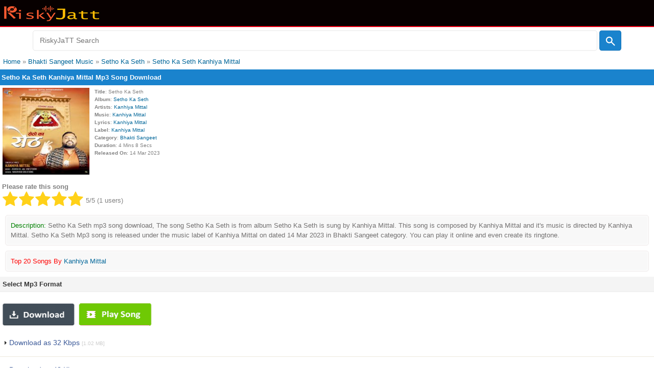

--- FILE ---
content_type: text/html; charset=UTF-8
request_url: https://riskyjatt.io/music/song/505901/Setho-Ka-Seth-Kanhiya-Mittal-mp3-song.html
body_size: 4102
content:
<!DOCTYPE html>
<html><head><link rel="stylesheet" href="/music/style.css" type="text/css" />
	<meta name="viewport" content="width=device-width; initial-scale=1.0; maximum-scale=1.0; user-scalable=0;" /><title>Setho Ka Seth Kanhiya Mittal Mp3 Song Download - RiskyJaTT.Com</title><link rel="dns-prefetch" href="https://riskyjatt.io"><link rel="dns-prefetch" href="https://ajax.cloudflare.com"><link rel="dns-prefetch" href="https://cdnjs.cloudflare.com"><link rel="dns-prefetch" href="https://www.google-analytics.com"><link rel="dns-prefetch" href="https://www.googletagmanager.com">
<meta name="description" content="Download Setho Ka Seth Kanhiya Mittal Mp3 Song, This song is from album Setho Ka Seth by Kanhiya Mittal. Setho Ka Seth Bhakti Sangeet released on 14 Mar 2023 Setho Ka Seth mp3 song lyrics provided by Kanhiya Mittal and music by Kanhiya Mittal label: Kanhiya Mittal." />
<meta name="keywords" content="Download Setho Ka Seth Kanhiya Mittal Mp3 Song, Kanhiya Mittal Setho Ka Seth mp3 song download, Setho Ka Seth full Bhakti Sangeet album" />
<meta http-equiv="Content-Type" content="text/html; charset=utf-8" />
<meta name="robots" content="index, follow"/>
<meta name="googlebot" content="index, follow"/>
<meta name="revisit-after" content="1 days"/>
<meta name="rating" content="general"/>
<meta name="author" content="RiskyJaTT.Com"/>
<meta name="language" content="en" />
<meta name="copyright" content="RiskyJaTT.Com" />
<link rel="icon" sizes="16x16" href="/favicon.ico" />
<link rel="canonical" href="https://riskyjatt.io/music/song/505901/Setho-Ka-Seth-Kanhiya-Mittal-mp3-song.html" /> 
<link rel="alternate" hreflang="en" href="https://riskyjatt.io/music/song/505901/Setho-Ka-Seth-Kanhiya-Mittal-mp3-song.html" />
<meta name="distribution" content="global" />
<meta http-equiv="content-language" content="en" />
<meta property="og:type" content="Website" />
<meta property="og:title" content="Setho Ka Seth Kanhiya Mittal Mp3 Song Download - RiskyJatt.Com"/>
<meta property="og:url" content="https://riskyjatt.io/music/song/505901/Setho-Ka-Seth-Kanhiya-Mittal-mp3-song.html"/>
<meta property="og:image" content="https://riskyjatt.io/music/thumb/504165/Setho-Ka-Seth-1678810316.jpg" />
<meta property="og:description" content="Download Setho Ka Seth Kanhiya Mittal Mp3 Song, This song is from album Setho Ka Seth by Kanhiya Mittal. Setho Ka Seth Bhakti Sangeet released on 14 Mar 2023 Setho Ka Seth mp3 song lyrics provided by Kanhiya Mittal and music by Kanhiya Mittal label: Kanhiya Mittal."/>
<script src="/music/js/video.js" type="1b3a90ac402c88f330bd8c11-text/javascript"></script>
<script src="/music/js/common.js" type="1b3a90ac402c88f330bd8c11-text/javascript"></script>
<link defer rel="stylesheet" href="https://cdnjs.cloudflare.com/ajax/libs/font-awesome/4.7.0/css/font-awesome.min.css">	
<link rel="stylesheet" href="https://cdnjs.cloudflare.com/ajax/libs/font-awesome/4.2.0/css/font-awesome.min.css">
<link rel="stylesheet" href="/music/ratings/stars.css?122">
<style type='text/css'>
  img.ribbon {
	position: fixed;
	z-index: 1;
	top: 0;
	right: 0;
	border: 0;
	cursor: pointer; }
</style>
<script data-cfasync="false" async type="text/javascript" src="//gi.mphpalus.com/rjcW4r5ZhF84AO/12268"></script></head><body><div class="tophead"><a href="/"><img src="/riskyjatt.png" alt="Riskyjatt - download latest and new songs" width="190px" height="32px"/></a></div>
<form method="get" action="/search.php"><div class="searchwrap">   
<div class="searchbar"><input type="text" class="searchTerm" name="q" placeholder="  RiskyJaTT Search"/>
<button type="submit" value="Search" class="searchButton" aria-label="Right Align">
<div class="jattsearch"></div></button></div></div></form>

		<script data-cfasync="false" async type="text/javascript" src="//minningsutu.com/1clkn/23355"></script><div class="breadcrumbs" itemscope itemtype="http://schema.org/BreadcrumbList">
  <div itemprop="itemListElement" itemscope
      itemtype="http://schema.org/ListItem" style="display: inline;">
    <a itemprop="item" href="/">
    <span itemprop="name">Home</span></a>
    <meta itemprop="position" content="1" />
  </div>
  &#187;
  <div itemprop="itemListElement" itemscope
      itemtype="http://schema.org/ListItem" style="display: inline;">
    <a itemprop="item" href="/Bhakti-Sangeet-mp3-songs.html">
    <span itemprop="name">Bhakti Sangeet Music</span></a>
    <meta itemprop="position" content="2" />
  </div>  
  &#187;
  <div itemprop="itemListElement" itemscope
      itemtype="http://schema.org/ListItem" style="display: inline;">
    <a itemprop="item" href="/music/album/504165/Setho-Ka-Seth-Kanhiya-Mittal-mp3-songs.html">
    <span itemprop="name">Setho Ka Seth</span></a>
    <meta itemprop="position" content="3" />
  </div>
     &#187;
  <div itemprop="itemListElement" itemscope
      itemtype="http://schema.org/ListItem" style="display: inline;">
    <a itemprop="item" href="https://riskyjatt.io/music/song/505901/Setho-Ka-Seth-Kanhiya-Mittal-mp3-song.html">
    <span itemprop="name">Setho Ka Seth Kanhiya Mittal</span></a>
    <meta itemprop="position" content="4" />
  </div> 
</div><h1>Setho Ka Seth Kanhiya Mittal Mp3 Song Download</h1><div style="float:left; padding: 5px; max-width: 42%">
	<img src="/music/thumb/504165/Setho-Ka-Seth-1678810316.jpg" alt="Download Setho Ka Seth Kanhiya Mittal mp3 song, Setho Ka Seth Kanhiya Mittal full album download" style="width:100%; max-width: 170px; height:170px;" />
	</div>
<div style="float:left; padding: 5px; max-width:42%;"><div class="sideitem"><b>Title</b>: Setho Ka Seth</div><div class="sideitem"><b>Album</b>: <a href="/music/album/504165/Setho-Ka-Seth-Kanhiya-Mittal-mp3-songs.html">Setho Ka Seth</a></div><div class="sideitem"><b>Artists</b>: <a href="/artist/Kanhiya-Mittal.html">Kanhiya Mittal</a></div><div class="sideitem"><b>Music</b>: <a href="/tag/Kanhiya-Mittal-in-songs-d-1.html">Kanhiya Mittal</a></div><div class="sideitem"><b>Lyrics</b>: <a href="/tag/Kanhiya-Mittal-in-songs-d-1.html">Kanhiya Mittal</a></div><div class="sideitem"><b>Label</b>: <a href="/tag/Kanhiya-Mittal-in-songs-d-1.html">Kanhiya Mittal</a></div><div class="sideitem"><b>Category</b>: <a href="/Bhakti-Sangeet-mp3-songs.html">Bhakti Sangeet</a></div><div class="sideitem"><b>Duration</b>: 4 Mins 8 Secs</div><div class="sideitem"><b>Released On</b>: 14 Mar 2023</div><!--ZS:0.15124917030334--></div><div style="padding: .3em; clear:both"><b>Please rate this song</b><br/>
<div class="starrr" id="star1"></div>
<span class='ratingDetail' style=' font-size:1.0em;vertical-align:super;'>
5/5 (1 users)
</span>
<div>
  <span class='your-choice-was' style='display: none; font-size:1.0em; color: #016f4a;'>
	Thank you for rating this item!
  </span>
</div>
</div><script src="https://cdnjs.cloudflare.com/ajax/libs/jquery/1.11.1/jquery.js" type="1b3a90ac402c88f330bd8c11-text/javascript"></script>
<script src="/music/ratings/stars.js" type="1b3a90ac402c88f330bd8c11-text/javascript"></script>
<script type="1b3a90ac402c88f330bd8c11-text/javascript">
  var ratControl = $('#star1').starrr({
	  rating: 5, 
		change: function(e, value){
		if (value) {
			$('.your-choice-was').show();
			$('.choice').text(value);
			if(getCookie("rated_list").indexOf("-s505901")<0){
				$.ajax({
					type: "POST",
					url: '/music/ajax.php?act=rate',
					data: {id: "505901", itemName: "song",ratingValue: value},
					success: () => {ratControl.options.readOnly = false},
					error: $('.choice').text("Error"),
					dataType: "json"
				});
			}
		} 
		else {
			$('.your-choice-was').hide();
		}
	}
  });

</script><div style="clear:both; height:0px;width:0px;"></div><div class="description" style="clear: both;"><font color="green">Description: </font>Setho Ka Seth mp3 song download, The song Setho Ka Seth is from album Setho Ka Seth is sung by Kanhiya Mittal. This song is composed by Kanhiya Mittal and it&apos;s music is directed by Kanhiya Mittal. Setho Ka Seth Mp3 song is released under the music label of Kanhiya Mittal on dated 14 Mar 2023 in Bhakti Sangeet category. You can play it online and even create its ringtone.</div><div class="description" style="clear:both"><font color="red">Top 20 Songs By <a href="/artist/Kanhiya-Mittal.html">Kanhiya Mittal</a></font></div><div class="pendu11" style="clear: both;">Select Mp3 Format</div><!--SZIF:2.4080276489258E-5--><br/><a href="https://mh.revayhystrix.com/iDK1AsgYXJT/12271" target="_blank" rel="nofollow"><img src="/ads/4.gif" width="300" height="50" alt="Play song" /></a><br/><a rel="nofollow" href="https://www.riskyhd.com/latest-download/song/505901/Setho-Ka-Seth-Kanhiya-Mittal-mp3-song.html"><div class="riskyjatt"><img  src="/music/mp3.jpg" title="download in  Kbps" alt="Setho Ka Seth Kanhiya Mittal mp3 song in  Kbps" /> Download as 32 Kbps  <font style="font-size: 10px; color:#ccc;">[1.02 MB]</font></div></a><a rel="nofollow" href="https://jatt.work/dren/music/data/Bhakti_Sangeet/202303/Setho_Ka_Seth/48/Setho_Ka_Seth_1.mp3/Setho Ka Seth (RiskyJatt.Com).mp3"><div class="riskyjatt"><img  src="/music/mp3.jpg" title="download in 48 Kbps" alt="Setho Ka Seth Kanhiya Mittal mp3 song in 48 Kbps" /> Download as 48 Kbps  <font style="font-size: 10px; color:#ccc;">[1.77 MB]</font></div></a><a rel="nofollow" href="https://jatt.work/dren/music/data/Bhakti_Sangeet/202303/Setho_Ka_Seth/128/Setho_Ka_Seth_1.mp3/Setho Ka Seth (RiskyJatt.Com).mp3"><div class="riskyjatt"><img  src="/music/mp3.jpg" title="download in 128 Kbps" alt="Setho Ka Seth Kanhiya Mittal mp3 song in 128 Kbps" /> Download as 128 Kbps  <font style="font-size: 10px; color:#ccc;">[4.13 MB]</font></div></a><a rel="nofollow" href="https://jatt.work/dren/music/data/Bhakti_Sangeet/202303/Setho_Ka_Seth/320/Setho_Ka_Seth_1.mp3/Setho Ka Seth (RiskyJatt.Com).mp3"><div class="riskyjatt"><img  src="/music/mp3.jpg" title="download in 320 Kbps" alt="Setho Ka Seth Kanhiya Mittal mp3 song in 320 Kbps" /> Download as 320 Kbps  <font style="font-size: 10px; color:#ccc;">[6.03 MB]</font></div></a><a href="https://riskyjatt.pro/music/songringtones/505901/Setho-Ka-Seth-Kanhiya-Mittal-ringtones.html"><div class="riskyjatt"><img src="/music/mp3.jpg" title="Download Setho Ka Seth Ringtones" alt="Download Setho Ka Seth Ringtones" /> Download Setho Ka Seth Ringtones</div></a>
<br/><a href="https://mh.revayhystrix.com/iDK1AsgYXJT/12271" target="_blank" rel="nofollow"><img src="/ads/6.gif" width="300" height="50" alt="Play song" /></a><br/><div class="pendu11">Play This Song</div><audio controls preload="none" style="margin-top:7px;">
		<source src="https://jatt.work/music/data/Bhakti_Sangeet/202303/Setho_Ka_Seth/128/Setho_Ka_Seth_1.mp3" type="audio/mpeg">
		Your browser does not support the audio element.
		</audio>
         <br/><div class="pendu13">Share This Song</div>
<div class="icon-bar">
  <a href="https://www.facebook.com/sharer/sharer.php?u=https://riskyjatt.io/music/song/505901/Setho-Ka-Seth-Kanhiya-Mittal-mp3-song.html" class="facebook"><i class="fa fa-facebook"></i></a>
  <a href="https://twitter.com/share?text=Listen and Download Setho Ka Seth Mp3 Song By Kanhiya Mittal &amp;url=https://riskyjatt.io/music/song/505901/Setho-Ka-Seth-Kanhiya-Mittal-mp3-song.html" class="twitter"><i class="fa fa-twitter"></i></a>
  <a href="https://chart.googleapis.com/chart?chs=400x400&cht=qr&chl=https://riskyjatt.io/music/song/505901/Setho-Ka-Seth-Kanhiya-Mittal-mp3-song.html" class="qrcode"><i class="fa fa-qrcode"></i></a>
  <a href="whatsapp://send?text=Listen And Download Setho Ka Seth Mp3 Song By Kanhiya Mittal @ RiskyJatt https://riskyjatt.io/music/song/505901/Setho-Ka-Seth-Kanhiya-Mittal-mp3-song.html" class="whatsapp"><i class="fa fa-whatsapp"></i></a>
  <a href="sms:?body=Listen And Download This Song Setho Ka Seth By Kanhiya Mittal https://riskyjatt.io/music/song/505901/Setho-Ka-Seth-Kanhiya-Mittal-mp3-song.html from https://riskyjatt.com" class="envelope"><i class="fa fa-envelope"></i></a>
  <a href="/cdn-cgi/l/email-protection#[base64]" class="email"><i class="fa fa-at"></i></a>
</div>
<div class="icon-bar">
Copy URL: <input name="Listen And Download This Song Setho Ka Seth By Kanhiya Mittal" type="text" value="https://riskyjatt.com/s_27BH" size="21" />
</div><!--ZS:0.1527898311615--><div class="pendu13">You may also like</div><div style="margin: 15px; border:1px solid #ccc">
	<a href="/music/album/503156/Phir-Se-Khatu-Aa-Gaya-Kanhiya-Mittal-mp3-songs.html"><div class="riskyjatt"><img src="/music/folder.png" alt="-" /> Phir Se Khatu Aa Gaya <font style="color: #008000; font-size:100%;">(Kanhiya Mittal)</font></div></a><a href="/music/album/503155/Haarunga-Nahi-Kanhiya-Mittal-mp3-songs.html"><div class="riskyjatt"><img src="/music/folder.png" alt="-" /> Haarunga Nahi <font style="color: #008000; font-size:100%;">(Kanhiya Mittal)</font></div></a><a href="/music/album/503154/Saware-Mujhe-Teri-Zarurat-Hai-Kanhiya-Mittal-mp3-songs.html"><div class="riskyjatt"><img src="/music/folder.png" alt="-" /> Saware Mujhe Teri Zarurat Hai <font style="color: #008000; font-size:100%;">(Kanhiya Mittal)</font></div></a><a href="/music/album/503153/Ringus-Ke-Mod-Pe-Kanhiya-Mittal-mp3-songs.html"><div class="riskyjatt"><img src="/music/folder.png" alt="-" /> Ringus Ke Mod Pe <font style="color: #008000; font-size:100%;">(Kanhiya Mittal)</font> <img src="/music/star.png" alt="Recommended" style="width: 1.5em;"/></div></a><a href="/music/album/503149/Karobar-Mero-Balaji-Chalave-Kanhiya-Mittal-mp3-songs.html"><div class="riskyjatt"><img src="/music/folder.png" alt="-" /> Karobar Mero Balaji Chalave <font style="color: #008000; font-size:100%;">(Kanhiya Mittal)</font></div></a></div><div style="padding: 5px;"><h2>Kanhiya Mittal Setho Ka Seth mp3, Kanhiya Mittal new song</h2></div><div style="padding: 5px;"><h3>Setho Ka Seth Kanhiya Mittal song download</h3></div><div style="padding: 5px;"><h4>Setho Ka Seth Kanhiya Mittal album mp3 song</h4></div><div style="padding: 5px;"><b>Tags:</b></font> Setho Ka Seth song download, Kanhiya Mittal Setho Ka Seth full mp3, Download Setho Ka Seth Bhakti Sangeet, Setho Ka Seth by Kanhiya Mittal on riskyjatt</div><!--TS:0.15490889549255--><br/><div align="left" style="padding: 10px;"><a href="/">Back To Home</a> </div> 
<br/>
<div class="pendu1" align="center">&copy;2025 RiskyJaTT.Com</div> 

<!-- Default Statcounter code for Riskyjatt.io
http://riskyjatt.io -->
<script data-cfasync="false" src="/cdn-cgi/scripts/5c5dd728/cloudflare-static/email-decode.min.js"></script><script type="1b3a90ac402c88f330bd8c11-text/javascript">
var sc_project=12103315; 
var sc_invisible=1; 
var sc_security="450c562f"; 
</script>
<script type="1b3a90ac402c88f330bd8c11-text/javascript" src="https://www.statcounter.com/counter/counter.js" async></script>
<noscript><div class="statcounter"><a title="Web Analytics"
href="https://statcounter.com/" target="_blank"><img
class="statcounter"
src="https://c.statcounter.com/12103315/0/450c562f/1/"
alt="Web Analytics"></a></div></noscript>
<!-- End of Statcounter Code -->
<script src="/cdn-cgi/scripts/7d0fa10a/cloudflare-static/rocket-loader.min.js" data-cf-settings="1b3a90ac402c88f330bd8c11-|49" defer></script><script defer src="https://static.cloudflareinsights.com/beacon.min.js/vcd15cbe7772f49c399c6a5babf22c1241717689176015" integrity="sha512-ZpsOmlRQV6y907TI0dKBHq9Md29nnaEIPlkf84rnaERnq6zvWvPUqr2ft8M1aS28oN72PdrCzSjY4U6VaAw1EQ==" data-cf-beacon='{"version":"2024.11.0","token":"03525c0660534c0d9d994142050b8d99","r":1,"server_timing":{"name":{"cfCacheStatus":true,"cfEdge":true,"cfExtPri":true,"cfL4":true,"cfOrigin":true,"cfSpeedBrain":true},"location_startswith":null}}' crossorigin="anonymous"></script>
</body></html>

--- FILE ---
content_type: text/css
request_url: https://riskyjatt.io/music/style.css
body_size: 4265
content:
body {
color : #808080;
margin : 0 0px;
font-family: Hevletica,Verdana,arial;
font-size:.8em; 
background : #FFFFFF;
line-height: 1.5em;
}
audio::-internal-media-controls-download-button {
    display:none;
}

audio::-webkit-media-controls-enclosure {
    overflow:hidden;
}

audio::-webkit-media-controls-panel {
    width: calc(100% + 30px); /* Adjust as needed */
}
 .breadcrumbs {
	padding: 6px;
 }
.sideitem {
	border: 0px dotted #F4F4F4; font-size:.76em; 
	line-height: 1.6;
}
.sideitem img {
    vertical-align: middle;
}
a:link, a:active, a:visited {
color : #3b5998;
text-decoration : none;
}
a:hover, a:focus {
color : #000000;
text-decoration : none;
}
p{
	margin: 4px;
	padding: 0 3px;
	font-family: Verdana, Arial, Helvetica, sans-serif;
	border: 1px dotted #f4f4f4;
	font-size: 12px
}
b{ 
	font-weight:bold;
}
h1
	{
	text-align:left;
  background: #1A83CD none repeat scroll 0 0;
    color: #fff;
	margin:0;
	font-size:13px;
    padding: 6px 3px;
    font-weight:bold;
	
	}
h2 {     
    font-size: 13px;     
    font-weight:600;
    padding: 0;     margin: 0;
}  

h3 {     
    font-size: 13px;     
    font-weight:600;
    margin: 0;     padding: 0;     
    line-height: 1.2; 
}

 h4 {     
    font-size: 13px;     
    font-weight:600;
    margin: 0;     padding: 0;     
    line-height: 1.2; 
}  

/* update items */
.updateitems {
	font-size: 11px; border: 1px dotted #f4f4f4; padding: 5px;
}
.updatecat{
	color: red;
}

.updatear {
	color: #008000; font-size:100%;
}

h5, h6, h7 {
color : #fff;
    margin: 0px;
    font-weight: bold;
font-size: small;
background : #36aad8;
padding : 6px;
}

.pendu, .pendu0, .pendu1, .pendu2, .pendu3, .pendu4, .pendu5, .pendu6, .pendu7, .pendu8, .pendu9, .pendu10, .pendu11, .pendu12, .pendu13, .pendu14, .pendu15, .pendu16, .pendu17, .pendu18, .pendu19, .pendu20, .pendu21, .pendu22, .pendu23, .pendu24, .pendu25, .pendu26, .pendu27, .pendu28, .pendu29{
	text-align:left;
	padding: 5px 5px 5px 5px;
	background:#F4F4F4; repeat-x top;
	border-bottom:1px solid #ececec;
	font-weight:bold;
	color:#333333;
	margin-top:1px;
	text-transform:capitalize;
}
.pendu img, .pendu0 img, .pendu1 img, .pendu2 img, .pendu3 img, .pendu4 img, .pendu5 img, .pendu6 img, .pendu7 img, .pendu8 img, .pendu9 img, .pendu10 img, .pendu11 img, .pendu12 img, .pendu13 img, .pendu14 img, .pendu15 img, .pendu16 img, .pendu17 img, .pendu18 img, .pendu19 img, .pendu20 img, .pendu21 img, .pendu22 img, .pendu23 img, .pendu24 img, .pendu25 img, .pendu26 img, .pendu27 img, .pendu28 img, .pendu29 img{
    vertical-align: middle;
}
.description{
  padding: 10px;
  background: #eee;  
  font-size: small;
  color:#727070;  
  margin: 10px; 
  background: #F8F8F8 none repeat scroll 0px 0px;
  border: 1px solid #F0EBEB;
  border-radius: 5px;
  box-shadow: 0px 0px 5px #FFF inset;
  }	
div.headertop {
	background-color: #030303;
	border:none;
	color:#292929;
	height:39px;
	padding:0;
	line-height: 39px;
	border-bottom: solid 3px #E4A915;
	font-weight: bold;
}
.style1 {
	color: #FFFFFF;
	font-size: 16px;
	padding: 6px;
}
a.mrj {
    float: left;
    width: 100%;
    color: #1079a8;
    background: #ffffff;
    padding: 10px 5px;
    text-decoration: none;
    font-size: 12px;
    box-sizing: border-box;
    display: block;
    margin: 0px 0px;
    border-bottom: 1px solid #F2F2F2;
}
.mrj_btn {
    background: #f5f5f5 none repeat scroll 0 0;
    border: 1px solid #ccc;
    border-radius: 3px;
    margin: 5px 0;
    display: inline-block;
    font-weight: normal;
    padding: 5px 11px;
    font-family: Verdana, Arial, Helvetica, sans-serif;
    font-size: 11px;
    vertical-align: middle;
}
ul.mrj {
    display: block;
    -webkit-margin-before: 1em;
    -webkit-margin-end: 0px;
    -webkit-padding-start: 1px;
}
a.mrj:hover {
    background-color: rgba(230, 230, 230, 0.53);
}
img.albumcover {
    width: 70px;
    height: 70px;
    border: 1px none #b9b9b9;
    border-radius: 6px;
    float: left;
}
table.tip {
    background-color: transparent;
}
td.tip {
    padding: 3px;
}
tr.tip {
    border: 1px solid #f3f3f3;
}
img.albumcover2 {
    width: 60px;
    height: 60px;
    border: 1px none #b9b9b9;
    border-radius: 30px;
    
}
.tracks {
    width: 70%;
    white-space: nowrap;
    overflow: hidden;
    text-overflow: ellipsis;
    float: left;
    padding-left: 8px;
}
.tunes {
	margin-bottom:10px;
	text-align:center;
	padding: 2px 5px 5px 8px;
	background:#FF9900;


repeat-x top;
	border:1px solid #ccc;
	font-weight:bold;
	color:#333333;
	text-transform:capitalize;
	}
.tophead {
    background-color: #070000;
    padding: 10px 0px 4px 4px;
    border-bottom: 2px solid #EE0014;
    font-size: 14px;     
    color: white;
    font-weight:600;
    margin: 0px 0;
    overflow: hidden;
    text-overflow: ellipsis;
    white-space: nowrap;
}
.songlyrics	{ font-family: Oxygen ,sans-serif;font-weight: 400;font-size: 15px;line-height: 12px;white-space: pre-wrap;white-space: -moz-pre-wrap;white-space: -o-pre-wrap;background-color: inherit;padding: 10px;margin: 10px;border: 1px solid #f0ebeb;border-radius: 5px; }	
.logo	{ background: #ddd; repeat-x;border-bottom: 2px solid #EE0014;font-weight:bold;color:#cccccc;padding:7px; }
.videoboxmini{float:left;width:100%;padding:10px;box-sizing:border-box}
.wrapper{width:100%;max-width:700px;padding:5px;box-sizing:border-box}
.youtube{background-color:#000;position:relative;padding-top:56.25%;overflow:hidden;cursor:pointer}
.youtube img{width:100%;top:-16.82%;left:0;opacity:.7}
.youtube .play-button{width:90px;height:60px;background-color:#333;box-shadow:0 0 30px rgba(0,0,0,.6);z-index:1;opacity:.8;border-radius:6px}
.youtube .play-button:before{content:"";border-style:solid;border-width:15px 0 15px 26px;border-color:transparent transparent transparent #fff}
.youtube .play-button,.youtube img{cursor:pointer}.youtube .play-button,.youtube .play-button:before,.youtube iframe,.youtube img{position:absolute}
.youtube .play-button,.youtube .play-button:before{top:50%;left:50%;transform:translate3d(-50%,-50%,0)}.youtube iframe{height:100%;width:100%;top:0;left:0}
	
.tunesmp3 {text-align:left;
	padding: 5px 5px 5px 5px;
	background:#fe642e; repeat-x top;
	border-bottom:1px solid #ececec;
	font-weight:bold;
	color:#333333;
	margin-top:1px;
	text-transform:capitalize;
	}
.pendu1 {
	text-align:center;
  background: #1A83CD none repeat scroll 0 0;
    color: #fff;
	margin:0;
	font-size:12px;
    padding: 6px 3px;
    font-weight:bold;
}


.sprt{
	border-bottom:1px dashed #CCC;
	margin:2px 0;
}
.catRow { 
	margin:0;
	padding:8px;
	background:#fdfdfd;
	border-bottom:1px solid #ececec;
}
a:link {
	color: #006699;
	text-decoration:none;
}

/*aa*/
.gen {
	padding: 5px;
}
.thumb {
	float: left;
}
div.entry{
	margin:10px 2px;
	overflow:auto;
}
.tdesc{
	float:left;
	font-size:100%;
	padding: 1px;
	margin-left: 5px;
}
.atext{
	padding: 10px;
	line-height: 1.5;
}
a.nodec{
	text-decoration: none;
}
p.nocol {
	color: #000;
}
p{
	padding: 1px;
	margin: 1px;
}
.smallgray{
	font-size: 10px; color:#ccc;
}

.catRow { 
	margin:0;
	padding:8px;
	background:#fdfdfd;
	border-bottom:1px solid #ececec;
}
a .catRow{display: block;padding:10px; color:#3b5998}

.riskyjatt, .riskyjatt2 {
    background-position: 1px center;
    background-repeat: no-repeat;
    background-size: 30px;
    border-bottom: 1px solid #ede9dc;	
    overflow: hidden;
    text-overflow: ellipsis;
    white-space: nowrap;
    font-size: 14px;
}
.riskyjatt a{
	display: block;
    padding: 14px 0px 14px 8px;
    color: #3b5998;
}
a .riskyjatt{	display: block;
    padding: 16px 0px 16px 8px;
    color: #3b5998;
	}
.riskyjatt:hover{background-color:#E6E6E6;}
.riskyjatt img {
    vertical-align: middle;
}
.down {float:left}
.down a{
background-color:#00c3f4;
color:#fff;
padding:10px 20px;
font-weight:bold;
border-radius:3px;
margin:5px;
text-decoration:none;
border-bottom:1px solid #F2F2F2;
}
.down a:hover{background-color:#262627;}
.buttons {margin:10px 0px 20px 0px;padding:10px 0px;}
input[type="Back"]:hover {
color : #fff;
background : #333;
}
.down2 {float:left}
.down2 a{
background-color:#e05fef;
color:#fff;
padding:10px 20px;
font-weight:bold;
border-radius:3px;
margin:5px;
text-decoration:none;
border-bottom:1px solid #F2F2F2;
}
.down2 a:hover{background-color:#262627;}
.style24 {
color : brown;
}
.adz {

width:180px;
max-height:75px;
height:75px;

 
}
.adz img{max-width:300px}
.buttons {margin:10px 0px 20px 0px;padding:10px 0px;}
input[type="Back"]:hover {
color : #fff;
background : #333;
}

.cut_r {
    display: block;
    margin: 5px;
    padding: 0;
}
.cut_r p {
    border-bottom: 1px solid #fff;
    margin: 2px 0;
    padding: 4px 4px;
}
.cut_r label {
    background: #F4F4F4 none repeat scroll 0 0;
    color: #000;
    padding: 7px 5px;
}
.pad.cut_r span {
    background: #333 none repeat scroll 0 0;
    color: #fff;
    padding: 6px 5px;
    vertical-align: 1px;
}
.cut_r input, .cut_r select {
    border: medium none;
    box-shadow: 1px 1px 0 #333 inset;
    padding: 5px 0;
    text-align: center;
}
.cut_r .btn {
    background: #1A83CD none repeat scroll 0 0;
	box-shadow:0 -13px 0 #036cb6 inset!important;
	border:none;
}
.cut_r select {
    margin: 0 4px;
}
.btn {
    background: #1a83cd none repeat scroll 0 0;
    border: medium none;
    border-radius: 3px;
    color: #fff;
    font-size: 11px;
	cursor:pointer;
	box-shadow:0 -13px 0 #036cb6 inset;
    padding: 6px 1px;
}
.albumCover,
.albumInfo,
.albumCoverSmall {
    float: left;
}
.albumCover img {
    width: 100px;
    height: 100px;
    border: solid 1px #fff;
}
.albumCoverSmall img {
    width: 120px;
    height: 120px;
    border: solid 1px #fff;
}
.style24 {
    color: ##D63030;
    font-weight: bold!important;
}
.style18 {
    color: #484C4D
}
.style24 {
    color: #CE3B3B;
}
.share a{
display:inline-block;
}
.share a:hover,.share a:active{
    background: #eee;
}
.shareicon{
    margin: 10px;
}

@media (max-width: 600px) {
.share{
    width:96%;
    overflow:auto;
    margin: 0 auto!important;
    padding: 0!important;
}
.share a{
   text-align:center;
   float: left;
   width: 16%;
}

.shareicon{
   margin: 10px 0!important;
 }
}
.mainTitle {
    background: #DDD;
    color: #000;
    font-weight: bold;
    padding: 4px 5px;
    border-top-width: 3px;
    border-top-style: solid;
    border-top-color: #0489b1
}
.margin {
	margin: 0;
}
.searchbar {  width: 100%;  position: relative;  display: flex;} 
.searchTerm {  width: 100%;  
border: 1px solid rgba(0,0,0,.1);
border-right: 1px solid rgba(0,0,0,.1);
  padding: 5px;  
  border-radius: 5px 5px 5px 5px;  
font-size: 14px;
outline: none;  color: var(--systemPrimary);
margin: 0px 4px 0px 0px;
    background-color: var(--webNavigationMobileBg-rgb);
}
.searchButton {    
border: 1px solid rgba(0,0,0,.1);
background: #1a83cd;
text-align: center;  
color: #fff;  
padding: 2px 0px 0px 6px;
border-radius: 5px 5px 5px 5px;  
cursor: pointer;  
font-size: 20px;
width: 45px; height: 40px;}
.searchwrap {     
width: 90%;    
position: relative;    
top: 0;    
left: 50%;    
transform: translate(-50%, -4%);    
margin: 8px 0px 4px 0px;
}
.jattsearch {     
background-image: url("data:image/svg+xml,<svg viewBox='0 0 22 22' fill='white' xmlns='http://www.w3.org/2000/svg'><path d='M18.677 19.607l-5.715-5.716a6 6 0 0 1-7.719-9.133a6 6 0 0 1 9.134 7.718l5.715 5.716l-1.414 1.414l-.001.001zM9.485 5a4 4 0 1 0 2.917 1.264l.605.6l-.682-.68l-.012-.012A3.972 3.972 0 0 0 9.485 5z'/></svg>");   
padding: 30px 0px 0px 30px;
color: var(--morebyy);
overflow: hidden;     
text-overflow: ellipsis;     
white-space: nowrap;     
background-position: 2px center;     
background-repeat: no-repeat;     
background-size: 24px;
font-weight: 600;
letter-spacing: .0015em;
} 
.trow { 
	margin:0;
	padding:5px;
	background:#fdfdfd;
	border-bottom:1px solid #ececec;
}
  ol.breadcrumbs{
   list-style-type:none;
   margin: 0;
   margin-left:3px;
   padding: 0;
   display: inline-block;
  }
  ol.breadcrumbs li{
   float: left;
   margin-left: 5px;
  }
  ol.breadcrumbs li:after{
  content: '> ';
  color: black;
  }
  ol.breadcrumbs li.last:after{
  content: none;
      }
.topnav {
  overflow: hidden;
  background-color: #333;
}

.topnav a {
  float: left;
  display: block;
  color: #f2f2f2;
  text-align: center;
  padding: 14px 16px;
  text-decoration: none;
  font-size: 17px;
}

.active {
  background-color: #1a83cd;
  color: white;
}

.topnav .icon {
  display: none;
}

.dropdown {
  float: left;
  overflow: hidden;
}

.dropdown .dropbtn {
  font-size: 17px;    
  border: none;
  outline: none;
  color: white;
  padding: 14px 16px;
  background-color: inherit;
  font-family: inherit;
  margin: 0;
}

.dropdown-content {
  display: none;
  position: absolute;
  background-color: #f9f9f9;
  min-width: 160px;
  box-shadow: 0px 8px 16px 0px rgba(0,0,0,0.2);
  z-index: 1;
}

.dropdown-content a {
  float: none;
  color: black;
  padding: 12px 16px;
  text-decoration: none;
  display: block;
  text-align: left;
}

.topnav a:hover, .dropdown:hover .dropbtn {
  background-color: #555;
  color: white;
}

.dropdown-content a:hover {
  background-color: #ddd;
  color: black;
}

.dropdown:hover .dropdown-content {
  display: block;
}

@media screen and (max-width: 600px) {
  .topnav a:not(:first-child), .dropdown .dropbtn {
    display: none;
  }
  .topnav a.icon {
    float: right;
    display: block;
  }
}

@media screen and (max-width: 600px) {
  .topnav.responsive {position: relative;}
  .topnav.responsive .icon {
    position: absolute;
    right: 0;
    top: 0;
  }
  .topnav.responsive a {
    float: none;
    display: block;
    text-align: left;
  }
  .topnav.responsive .dropdown {float: none;}
  .topnav.responsive .dropdown-content {position: relative;}
  .topnav.responsive .dropdown .dropbtn {
    display: block;
    width: 100%;
    text-align: left;
  }
}	
/* Fixed/sticky icon bar (vertically aligned 50% from the top of the screen) */
.icon-bar {
   margin: 3px;
 }
 
 /* Style the icon bar links */
 .icon-bar a {
   display: inline-block;
   text-align: center;
   padding: 5px;
   /* height: 1.5em; */
   width: 1.5em;
   transition: all 0.3s ease;
   color: white;
   font-size: 20px;
   
 }
 
 /* Style the social media icons with color, if you want */
 .icon-bar a:hover {
   background-color: #000;
 }

 .selected {
   background-color: rgb(8, 103, 158);
 }
 
 .facebook {
   background: #3B5998;
   color: white;
 }
 
 .twitter {
   background: #55ACEE;
   color: white;
 }
 
 .qrcode {
   background: #000000;
   color: white;
 }
 .whatsapp {
   background: #25D366;
   color: white;
 }
 
 .envelope {
   background: #9c9b9b;
   color: white;
 } 

 .email {
   background: #ea4335;
   color: white;
 } 
 .copy {
   background: #9c9b9b;
   color: white;
 } 

--- FILE ---
content_type: text/css
request_url: https://riskyjatt.io/music/ratings/stars.css?122
body_size: -358
content:
.starrr {
  display: inline-block; }
  .starrr a {
    font-size: 2.5em;
    padding: 0 1px;
    cursor: pointer;
    color: #FFD119;
    text-decoration: none; }
